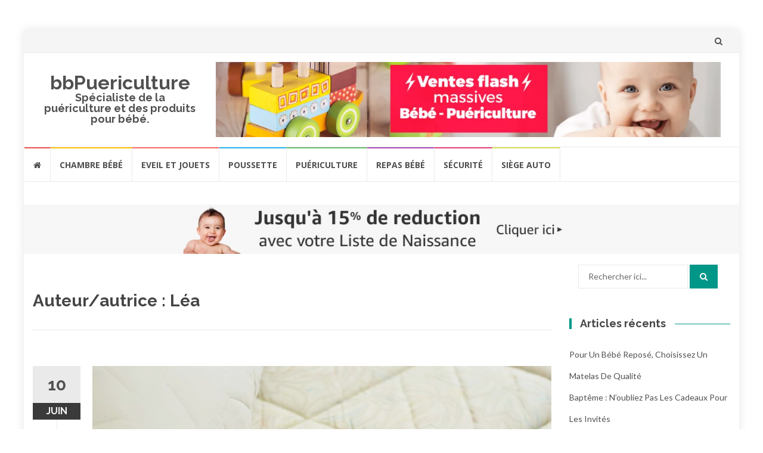

--- FILE ---
content_type: text/html; charset=UTF-8
request_url: https://www.bbpuericulture.fr/author/miniwacho
body_size: 16938
content:
<!DOCTYPE html>
<html lang="fr-FR">
<head>
<meta charset="UTF-8">
<meta name="viewport" content="width=device-width, initial-scale=1">
<link rel="profile" href="http://gmpg.org/xfn/11">
<link rel="pingback" href="https://www.bbpuericulture.fr/xmlrpc.php">

<meta name='robots' content='index, follow, max-image-preview:large, max-snippet:-1, max-video-preview:-1' />
	<style>img:is([sizes="auto" i], [sizes^="auto," i]) { contain-intrinsic-size: 3000px 1500px }</style>
	
	<!-- This site is optimized with the Yoast SEO plugin v26.4 - https://yoast.com/wordpress/plugins/seo/ -->
	<title>Léa, auteur sur bbPuericulture</title>
	<link rel="canonical" href="https://www.bbpuericulture.fr/author/miniwacho" />
	<link rel="next" href="https://www.bbpuericulture.fr/author/miniwacho/page/2" />
	<meta property="og:locale" content="fr_FR" />
	<meta property="og:type" content="profile" />
	<meta property="og:title" content="Léa, auteur sur bbPuericulture" />
	<meta property="og:url" content="https://www.bbpuericulture.fr/author/miniwacho" />
	<meta property="og:site_name" content="bbPuericulture" />
	<meta property="og:image" content="https://secure.gravatar.com/avatar/f376f9037ed5126612d0ebdef6b37221?s=500&d=mm&r=g" />
	<meta name="twitter:card" content="summary_large_image" />
	<script type="application/ld+json" class="yoast-schema-graph">{"@context":"https://schema.org","@graph":[{"@type":"ProfilePage","@id":"https://www.bbpuericulture.fr/author/miniwacho","url":"https://www.bbpuericulture.fr/author/miniwacho","name":"Léa, auteur sur bbPuericulture","isPartOf":{"@id":"https://www.bbpuericulture.fr/#website"},"primaryImageOfPage":{"@id":"https://www.bbpuericulture.fr/author/miniwacho#primaryimage"},"image":{"@id":"https://www.bbpuericulture.fr/author/miniwacho#primaryimage"},"thumbnailUrl":"https://www.bbpuericulture.fr/wp-content/uploads/2024/06/pour-un-bebe-repose-choisissez-un-matelas-de-qualite.jpg","breadcrumb":{"@id":"https://www.bbpuericulture.fr/author/miniwacho#breadcrumb"},"inLanguage":"fr-FR","potentialAction":[{"@type":"ReadAction","target":["https://www.bbpuericulture.fr/author/miniwacho"]}]},{"@type":"ImageObject","inLanguage":"fr-FR","@id":"https://www.bbpuericulture.fr/author/miniwacho#primaryimage","url":"https://www.bbpuericulture.fr/wp-content/uploads/2024/06/pour-un-bebe-repose-choisissez-un-matelas-de-qualite.jpg","contentUrl":"https://www.bbpuericulture.fr/wp-content/uploads/2024/06/pour-un-bebe-repose-choisissez-un-matelas-de-qualite.jpg","width":1920,"height":1080,"caption":"Pour un bébé reposé, choisissez un matelas de qualité"},{"@type":"BreadcrumbList","@id":"https://www.bbpuericulture.fr/author/miniwacho#breadcrumb","itemListElement":[{"@type":"ListItem","position":1,"name":"Accueil","item":"https://www.bbpuericulture.fr/"},{"@type":"ListItem","position":2,"name":"Archives pour Léa"}]},{"@type":"WebSite","@id":"https://www.bbpuericulture.fr/#website","url":"https://www.bbpuericulture.fr/","name":"bbPuericulture","description":"Spécialiste de la puériculture et des produits pour bébé.","publisher":{"@id":"https://www.bbpuericulture.fr/#organization"},"potentialAction":[{"@type":"SearchAction","target":{"@type":"EntryPoint","urlTemplate":"https://www.bbpuericulture.fr/?s={search_term_string}"},"query-input":{"@type":"PropertyValueSpecification","valueRequired":true,"valueName":"search_term_string"}}],"inLanguage":"fr-FR"},{"@type":"Organization","@id":"https://www.bbpuericulture.fr/#organization","name":"Oclio","url":"https://www.bbpuericulture.fr/","logo":{"@type":"ImageObject","inLanguage":"fr-FR","@id":"https://www.bbpuericulture.fr/#/schema/logo/image/","url":"https://www.bbpuericulture.fr/wp-content/uploads/2019/04/siegebebe.jpg","contentUrl":"https://www.bbpuericulture.fr/wp-content/uploads/2019/04/siegebebe.jpg","width":400,"height":400,"caption":"Oclio"},"image":{"@id":"https://www.bbpuericulture.fr/#/schema/logo/image/"}},{"@type":"Person","@id":"https://www.bbpuericulture.fr/#/schema/person/1f95956ab55fb33538ce76378a0cde98","name":"Léa","image":{"@type":"ImageObject","inLanguage":"fr-FR","@id":"https://www.bbpuericulture.fr/#/schema/person/image/","url":"https://secure.gravatar.com/avatar/fe3b875fc91a442e41f8cacb878757ac5e95358ff5d2f5d888aba921df1e49bc?s=96&d=mm&r=g","contentUrl":"https://secure.gravatar.com/avatar/fe3b875fc91a442e41f8cacb878757ac5e95358ff5d2f5d888aba921df1e49bc?s=96&d=mm&r=g","caption":"Léa"},"sameAs":["https://www.bbpuericulture.fr"],"mainEntityOfPage":{"@id":"https://www.bbpuericulture.fr/author/miniwacho"}}]}</script>
	<!-- / Yoast SEO plugin. -->


<link rel='dns-prefetch' href='//www.bbpuericulture.fr' />
<link rel='dns-prefetch' href='//stats.wp.com' />
<link rel='dns-prefetch' href='//fonts.googleapis.com' />
<link rel='dns-prefetch' href='//c0.wp.com' />
<link rel="alternate" type="application/rss+xml" title="bbPuericulture &raquo; Flux" href="https://www.bbpuericulture.fr/feed" />
<link rel="alternate" type="application/rss+xml" title="bbPuericulture &raquo; Flux des commentaires" href="https://www.bbpuericulture.fr/comments/feed" />
<link rel="alternate" type="application/rss+xml" title="bbPuericulture &raquo; Flux des articles écrits par Léa" href="https://www.bbpuericulture.fr/author/miniwacho/feed" />
<script type="text/javascript">
/* <![CDATA[ */
window._wpemojiSettings = {"baseUrl":"https:\/\/s.w.org\/images\/core\/emoji\/16.0.1\/72x72\/","ext":".png","svgUrl":"https:\/\/s.w.org\/images\/core\/emoji\/16.0.1\/svg\/","svgExt":".svg","source":{"concatemoji":"https:\/\/www.bbpuericulture.fr\/wp-includes\/js\/wp-emoji-release.min.js?ver=6.8.3"}};
/*! This file is auto-generated */
!function(s,n){var o,i,e;function c(e){try{var t={supportTests:e,timestamp:(new Date).valueOf()};sessionStorage.setItem(o,JSON.stringify(t))}catch(e){}}function p(e,t,n){e.clearRect(0,0,e.canvas.width,e.canvas.height),e.fillText(t,0,0);var t=new Uint32Array(e.getImageData(0,0,e.canvas.width,e.canvas.height).data),a=(e.clearRect(0,0,e.canvas.width,e.canvas.height),e.fillText(n,0,0),new Uint32Array(e.getImageData(0,0,e.canvas.width,e.canvas.height).data));return t.every(function(e,t){return e===a[t]})}function u(e,t){e.clearRect(0,0,e.canvas.width,e.canvas.height),e.fillText(t,0,0);for(var n=e.getImageData(16,16,1,1),a=0;a<n.data.length;a++)if(0!==n.data[a])return!1;return!0}function f(e,t,n,a){switch(t){case"flag":return n(e,"\ud83c\udff3\ufe0f\u200d\u26a7\ufe0f","\ud83c\udff3\ufe0f\u200b\u26a7\ufe0f")?!1:!n(e,"\ud83c\udde8\ud83c\uddf6","\ud83c\udde8\u200b\ud83c\uddf6")&&!n(e,"\ud83c\udff4\udb40\udc67\udb40\udc62\udb40\udc65\udb40\udc6e\udb40\udc67\udb40\udc7f","\ud83c\udff4\u200b\udb40\udc67\u200b\udb40\udc62\u200b\udb40\udc65\u200b\udb40\udc6e\u200b\udb40\udc67\u200b\udb40\udc7f");case"emoji":return!a(e,"\ud83e\udedf")}return!1}function g(e,t,n,a){var r="undefined"!=typeof WorkerGlobalScope&&self instanceof WorkerGlobalScope?new OffscreenCanvas(300,150):s.createElement("canvas"),o=r.getContext("2d",{willReadFrequently:!0}),i=(o.textBaseline="top",o.font="600 32px Arial",{});return e.forEach(function(e){i[e]=t(o,e,n,a)}),i}function t(e){var t=s.createElement("script");t.src=e,t.defer=!0,s.head.appendChild(t)}"undefined"!=typeof Promise&&(o="wpEmojiSettingsSupports",i=["flag","emoji"],n.supports={everything:!0,everythingExceptFlag:!0},e=new Promise(function(e){s.addEventListener("DOMContentLoaded",e,{once:!0})}),new Promise(function(t){var n=function(){try{var e=JSON.parse(sessionStorage.getItem(o));if("object"==typeof e&&"number"==typeof e.timestamp&&(new Date).valueOf()<e.timestamp+604800&&"object"==typeof e.supportTests)return e.supportTests}catch(e){}return null}();if(!n){if("undefined"!=typeof Worker&&"undefined"!=typeof OffscreenCanvas&&"undefined"!=typeof URL&&URL.createObjectURL&&"undefined"!=typeof Blob)try{var e="postMessage("+g.toString()+"("+[JSON.stringify(i),f.toString(),p.toString(),u.toString()].join(",")+"));",a=new Blob([e],{type:"text/javascript"}),r=new Worker(URL.createObjectURL(a),{name:"wpTestEmojiSupports"});return void(r.onmessage=function(e){c(n=e.data),r.terminate(),t(n)})}catch(e){}c(n=g(i,f,p,u))}t(n)}).then(function(e){for(var t in e)n.supports[t]=e[t],n.supports.everything=n.supports.everything&&n.supports[t],"flag"!==t&&(n.supports.everythingExceptFlag=n.supports.everythingExceptFlag&&n.supports[t]);n.supports.everythingExceptFlag=n.supports.everythingExceptFlag&&!n.supports.flag,n.DOMReady=!1,n.readyCallback=function(){n.DOMReady=!0}}).then(function(){return e}).then(function(){var e;n.supports.everything||(n.readyCallback(),(e=n.source||{}).concatemoji?t(e.concatemoji):e.wpemoji&&e.twemoji&&(t(e.twemoji),t(e.wpemoji)))}))}((window,document),window._wpemojiSettings);
/* ]]> */
</script>
<style id='wp-emoji-styles-inline-css' type='text/css'>

	img.wp-smiley, img.emoji {
		display: inline !important;
		border: none !important;
		box-shadow: none !important;
		height: 1em !important;
		width: 1em !important;
		margin: 0 0.07em !important;
		vertical-align: -0.1em !important;
		background: none !important;
		padding: 0 !important;
	}
</style>
<link rel='stylesheet' id='wp-block-library-css' href='https://c0.wp.com/c/6.8.3/wp-includes/css/dist/block-library/style.min.css' type='text/css' media='all' />
<style id='wp-block-library-inline-css' type='text/css'>
.has-text-align-justify{text-align:justify;}
</style>
<style id='classic-theme-styles-inline-css' type='text/css'>
/*! This file is auto-generated */
.wp-block-button__link{color:#fff;background-color:#32373c;border-radius:9999px;box-shadow:none;text-decoration:none;padding:calc(.667em + 2px) calc(1.333em + 2px);font-size:1.125em}.wp-block-file__button{background:#32373c;color:#fff;text-decoration:none}
</style>
<style id='auto-amazon-links-unit-style-inline-css' type='text/css'>
.aal-gutenberg-preview{max-height:400px;overflow:auto}

</style>
<link rel='stylesheet' id='mediaelement-css' href='https://c0.wp.com/c/6.8.3/wp-includes/js/mediaelement/mediaelementplayer-legacy.min.css' type='text/css' media='all' />
<link rel='stylesheet' id='wp-mediaelement-css' href='https://c0.wp.com/c/6.8.3/wp-includes/js/mediaelement/wp-mediaelement.min.css' type='text/css' media='all' />
<style id='global-styles-inline-css' type='text/css'>
:root{--wp--preset--aspect-ratio--square: 1;--wp--preset--aspect-ratio--4-3: 4/3;--wp--preset--aspect-ratio--3-4: 3/4;--wp--preset--aspect-ratio--3-2: 3/2;--wp--preset--aspect-ratio--2-3: 2/3;--wp--preset--aspect-ratio--16-9: 16/9;--wp--preset--aspect-ratio--9-16: 9/16;--wp--preset--color--black: #000000;--wp--preset--color--cyan-bluish-gray: #abb8c3;--wp--preset--color--white: #ffffff;--wp--preset--color--pale-pink: #f78da7;--wp--preset--color--vivid-red: #cf2e2e;--wp--preset--color--luminous-vivid-orange: #ff6900;--wp--preset--color--luminous-vivid-amber: #fcb900;--wp--preset--color--light-green-cyan: #7bdcb5;--wp--preset--color--vivid-green-cyan: #00d084;--wp--preset--color--pale-cyan-blue: #8ed1fc;--wp--preset--color--vivid-cyan-blue: #0693e3;--wp--preset--color--vivid-purple: #9b51e0;--wp--preset--gradient--vivid-cyan-blue-to-vivid-purple: linear-gradient(135deg,rgba(6,147,227,1) 0%,rgb(155,81,224) 100%);--wp--preset--gradient--light-green-cyan-to-vivid-green-cyan: linear-gradient(135deg,rgb(122,220,180) 0%,rgb(0,208,130) 100%);--wp--preset--gradient--luminous-vivid-amber-to-luminous-vivid-orange: linear-gradient(135deg,rgba(252,185,0,1) 0%,rgba(255,105,0,1) 100%);--wp--preset--gradient--luminous-vivid-orange-to-vivid-red: linear-gradient(135deg,rgba(255,105,0,1) 0%,rgb(207,46,46) 100%);--wp--preset--gradient--very-light-gray-to-cyan-bluish-gray: linear-gradient(135deg,rgb(238,238,238) 0%,rgb(169,184,195) 100%);--wp--preset--gradient--cool-to-warm-spectrum: linear-gradient(135deg,rgb(74,234,220) 0%,rgb(151,120,209) 20%,rgb(207,42,186) 40%,rgb(238,44,130) 60%,rgb(251,105,98) 80%,rgb(254,248,76) 100%);--wp--preset--gradient--blush-light-purple: linear-gradient(135deg,rgb(255,206,236) 0%,rgb(152,150,240) 100%);--wp--preset--gradient--blush-bordeaux: linear-gradient(135deg,rgb(254,205,165) 0%,rgb(254,45,45) 50%,rgb(107,0,62) 100%);--wp--preset--gradient--luminous-dusk: linear-gradient(135deg,rgb(255,203,112) 0%,rgb(199,81,192) 50%,rgb(65,88,208) 100%);--wp--preset--gradient--pale-ocean: linear-gradient(135deg,rgb(255,245,203) 0%,rgb(182,227,212) 50%,rgb(51,167,181) 100%);--wp--preset--gradient--electric-grass: linear-gradient(135deg,rgb(202,248,128) 0%,rgb(113,206,126) 100%);--wp--preset--gradient--midnight: linear-gradient(135deg,rgb(2,3,129) 0%,rgb(40,116,252) 100%);--wp--preset--font-size--small: 13px;--wp--preset--font-size--medium: 20px;--wp--preset--font-size--large: 36px;--wp--preset--font-size--x-large: 42px;--wp--preset--spacing--20: 0.44rem;--wp--preset--spacing--30: 0.67rem;--wp--preset--spacing--40: 1rem;--wp--preset--spacing--50: 1.5rem;--wp--preset--spacing--60: 2.25rem;--wp--preset--spacing--70: 3.38rem;--wp--preset--spacing--80: 5.06rem;--wp--preset--shadow--natural: 6px 6px 9px rgba(0, 0, 0, 0.2);--wp--preset--shadow--deep: 12px 12px 50px rgba(0, 0, 0, 0.4);--wp--preset--shadow--sharp: 6px 6px 0px rgba(0, 0, 0, 0.2);--wp--preset--shadow--outlined: 6px 6px 0px -3px rgba(255, 255, 255, 1), 6px 6px rgba(0, 0, 0, 1);--wp--preset--shadow--crisp: 6px 6px 0px rgba(0, 0, 0, 1);}:where(.is-layout-flex){gap: 0.5em;}:where(.is-layout-grid){gap: 0.5em;}body .is-layout-flex{display: flex;}.is-layout-flex{flex-wrap: wrap;align-items: center;}.is-layout-flex > :is(*, div){margin: 0;}body .is-layout-grid{display: grid;}.is-layout-grid > :is(*, div){margin: 0;}:where(.wp-block-columns.is-layout-flex){gap: 2em;}:where(.wp-block-columns.is-layout-grid){gap: 2em;}:where(.wp-block-post-template.is-layout-flex){gap: 1.25em;}:where(.wp-block-post-template.is-layout-grid){gap: 1.25em;}.has-black-color{color: var(--wp--preset--color--black) !important;}.has-cyan-bluish-gray-color{color: var(--wp--preset--color--cyan-bluish-gray) !important;}.has-white-color{color: var(--wp--preset--color--white) !important;}.has-pale-pink-color{color: var(--wp--preset--color--pale-pink) !important;}.has-vivid-red-color{color: var(--wp--preset--color--vivid-red) !important;}.has-luminous-vivid-orange-color{color: var(--wp--preset--color--luminous-vivid-orange) !important;}.has-luminous-vivid-amber-color{color: var(--wp--preset--color--luminous-vivid-amber) !important;}.has-light-green-cyan-color{color: var(--wp--preset--color--light-green-cyan) !important;}.has-vivid-green-cyan-color{color: var(--wp--preset--color--vivid-green-cyan) !important;}.has-pale-cyan-blue-color{color: var(--wp--preset--color--pale-cyan-blue) !important;}.has-vivid-cyan-blue-color{color: var(--wp--preset--color--vivid-cyan-blue) !important;}.has-vivid-purple-color{color: var(--wp--preset--color--vivid-purple) !important;}.has-black-background-color{background-color: var(--wp--preset--color--black) !important;}.has-cyan-bluish-gray-background-color{background-color: var(--wp--preset--color--cyan-bluish-gray) !important;}.has-white-background-color{background-color: var(--wp--preset--color--white) !important;}.has-pale-pink-background-color{background-color: var(--wp--preset--color--pale-pink) !important;}.has-vivid-red-background-color{background-color: var(--wp--preset--color--vivid-red) !important;}.has-luminous-vivid-orange-background-color{background-color: var(--wp--preset--color--luminous-vivid-orange) !important;}.has-luminous-vivid-amber-background-color{background-color: var(--wp--preset--color--luminous-vivid-amber) !important;}.has-light-green-cyan-background-color{background-color: var(--wp--preset--color--light-green-cyan) !important;}.has-vivid-green-cyan-background-color{background-color: var(--wp--preset--color--vivid-green-cyan) !important;}.has-pale-cyan-blue-background-color{background-color: var(--wp--preset--color--pale-cyan-blue) !important;}.has-vivid-cyan-blue-background-color{background-color: var(--wp--preset--color--vivid-cyan-blue) !important;}.has-vivid-purple-background-color{background-color: var(--wp--preset--color--vivid-purple) !important;}.has-black-border-color{border-color: var(--wp--preset--color--black) !important;}.has-cyan-bluish-gray-border-color{border-color: var(--wp--preset--color--cyan-bluish-gray) !important;}.has-white-border-color{border-color: var(--wp--preset--color--white) !important;}.has-pale-pink-border-color{border-color: var(--wp--preset--color--pale-pink) !important;}.has-vivid-red-border-color{border-color: var(--wp--preset--color--vivid-red) !important;}.has-luminous-vivid-orange-border-color{border-color: var(--wp--preset--color--luminous-vivid-orange) !important;}.has-luminous-vivid-amber-border-color{border-color: var(--wp--preset--color--luminous-vivid-amber) !important;}.has-light-green-cyan-border-color{border-color: var(--wp--preset--color--light-green-cyan) !important;}.has-vivid-green-cyan-border-color{border-color: var(--wp--preset--color--vivid-green-cyan) !important;}.has-pale-cyan-blue-border-color{border-color: var(--wp--preset--color--pale-cyan-blue) !important;}.has-vivid-cyan-blue-border-color{border-color: var(--wp--preset--color--vivid-cyan-blue) !important;}.has-vivid-purple-border-color{border-color: var(--wp--preset--color--vivid-purple) !important;}.has-vivid-cyan-blue-to-vivid-purple-gradient-background{background: var(--wp--preset--gradient--vivid-cyan-blue-to-vivid-purple) !important;}.has-light-green-cyan-to-vivid-green-cyan-gradient-background{background: var(--wp--preset--gradient--light-green-cyan-to-vivid-green-cyan) !important;}.has-luminous-vivid-amber-to-luminous-vivid-orange-gradient-background{background: var(--wp--preset--gradient--luminous-vivid-amber-to-luminous-vivid-orange) !important;}.has-luminous-vivid-orange-to-vivid-red-gradient-background{background: var(--wp--preset--gradient--luminous-vivid-orange-to-vivid-red) !important;}.has-very-light-gray-to-cyan-bluish-gray-gradient-background{background: var(--wp--preset--gradient--very-light-gray-to-cyan-bluish-gray) !important;}.has-cool-to-warm-spectrum-gradient-background{background: var(--wp--preset--gradient--cool-to-warm-spectrum) !important;}.has-blush-light-purple-gradient-background{background: var(--wp--preset--gradient--blush-light-purple) !important;}.has-blush-bordeaux-gradient-background{background: var(--wp--preset--gradient--blush-bordeaux) !important;}.has-luminous-dusk-gradient-background{background: var(--wp--preset--gradient--luminous-dusk) !important;}.has-pale-ocean-gradient-background{background: var(--wp--preset--gradient--pale-ocean) !important;}.has-electric-grass-gradient-background{background: var(--wp--preset--gradient--electric-grass) !important;}.has-midnight-gradient-background{background: var(--wp--preset--gradient--midnight) !important;}.has-small-font-size{font-size: var(--wp--preset--font-size--small) !important;}.has-medium-font-size{font-size: var(--wp--preset--font-size--medium) !important;}.has-large-font-size{font-size: var(--wp--preset--font-size--large) !important;}.has-x-large-font-size{font-size: var(--wp--preset--font-size--x-large) !important;}
:where(.wp-block-post-template.is-layout-flex){gap: 1.25em;}:where(.wp-block-post-template.is-layout-grid){gap: 1.25em;}
:where(.wp-block-columns.is-layout-flex){gap: 2em;}:where(.wp-block-columns.is-layout-grid){gap: 2em;}
:root :where(.wp-block-pullquote){font-size: 1.5em;line-height: 1.6;}
</style>
<link rel='stylesheet' id='aalb_basics_css-css' href='https://www.bbpuericulture.fr/wp-content/plugins/amazon-associates-link-builder/css/aalb_basics.css?ver=1.9.3' type='text/css' media='all' />
<link rel='stylesheet' id='amazon-auto-links-_common-css' href='https://www.bbpuericulture.fr/wp-content/plugins/amazon-auto-links/template/_common/style.min.css?ver=5.3.4' type='text/css' media='all' />
<link rel='stylesheet' id='amazon-auto-links-list-css' href='https://www.bbpuericulture.fr/wp-content/plugins/amazon-auto-links/template/list/style.min.css?ver=1.4.1' type='text/css' media='all' />
<link rel='stylesheet' id='islemag-bootstrap-css' href='https://www.bbpuericulture.fr/wp-content/themes/islemag/css/bootstrap.min.css?ver=3.3.5' type='text/css' media='all' />
<link rel='stylesheet' id='islemag-style-css' href='https://www.bbpuericulture.fr/wp-content/themes/islemag/style.css?ver=6.8.3' type='text/css' media='all' />
<link rel='stylesheet' id='islemag-fontawesome-css' href='https://www.bbpuericulture.fr/wp-content/themes/islemag/css/font-awesome.min.css?ver=4.4.0' type='text/css' media='all' />
<link rel='stylesheet' id='islemag-fonts-css' href='//fonts.googleapis.com/css?family=Lato%3A400%2C700%7CRaleway%3A400%2C500%2C600%2C700%7COpen+Sans%3A400%2C700%2C600&#038;subset=latin%2Clatin-ext' type='text/css' media='all' />
<link rel='stylesheet' id='dashicons-css' href='https://c0.wp.com/c/6.8.3/wp-includes/css/dashicons.min.css' type='text/css' media='all' />
<link rel='stylesheet' id='wp-pointer-css' href='https://c0.wp.com/c/6.8.3/wp-includes/css/wp-pointer.min.css' type='text/css' media='all' />
<link rel='stylesheet' id='jetpack_css-css' href='https://c0.wp.com/p/jetpack/12.7.2/css/jetpack.css' type='text/css' media='all' />
<script type="text/javascript" src="https://c0.wp.com/c/6.8.3/wp-includes/js/jquery/jquery.min.js" id="jquery-core-js"></script>
<script type="text/javascript" src="https://c0.wp.com/c/6.8.3/wp-includes/js/jquery/jquery-migrate.min.js" id="jquery-migrate-js"></script>
<script type="text/javascript" src="https://www.bbpuericulture.fr/wp-content/plugins/1and1-wordpress-assistant/js/cookies.js?ver=6.8.3" id="1and1-wp-cookies-js"></script>
<link rel="https://api.w.org/" href="https://www.bbpuericulture.fr/wp-json/" /><link rel="alternate" title="JSON" type="application/json" href="https://www.bbpuericulture.fr/wp-json/wp/v2/users/1" /><link rel="EditURI" type="application/rsd+xml" title="RSD" href="https://www.bbpuericulture.fr/xmlrpc.php?rsd" />
<meta name="generator" content="WordPress 6.8.3" />
	<style>img#wpstats{display:none}</style>
		<style type='text/css' id='amazon-auto-links-button-css' data-version='5.3.4'>.amazon-auto-links-button.amazon-auto-links-button-default { background-image: -webkit-linear-gradient(top, #4997e5, #3f89ba);background-image: -moz-linear-gradient(top, #4997e5, #3f89ba);background-image: -ms-linear-gradient(top, #4997e5, #3f89ba);background-image: -o-linear-gradient(top, #4997e5, #3f89ba);background-image: linear-gradient(to bottom, #4997e5, #3f89ba);-webkit-border-radius: 4px;-moz-border-radius: 4px;border-radius: 4px;margin-left: auto;margin-right: auto;text-align: center;white-space: nowrap;color: #ffffff;font-size: 13px;text-shadow: 0 0 transparent;width: 100px;padding: 7px 8px 8px 8px;background: #3498db;border: solid #6891a5 1px;text-decoration: none;}.amazon-auto-links-button.amazon-auto-links-button-default:hover {background: #3cb0fd;background-image: -webkit-linear-gradient(top, #3cb0fd, #3498db);background-image: -moz-linear-gradient(top, #3cb0fd, #3498db);background-image: -ms-linear-gradient(top, #3cb0fd, #3498db);background-image: -o-linear-gradient(top, #3cb0fd, #3498db);background-image: linear-gradient(to bottom, #3cb0fd, #3498db);text-decoration: none;}.amazon-auto-links-button.amazon-auto-links-button-default > a {color: inherit; border-bottom: none;text-decoration: none; }.amazon-auto-links-button.amazon-auto-links-button-default > a:hover {color: inherit;}.amazon-auto-links-button > a, .amazon-auto-links-button > a:hover {-webkit-box-shadow: none;box-shadow: none;color: inherit;}div.amazon-auto-links-button {line-height: 1.3; }button.amazon-auto-links-button {white-space: nowrap;}.amazon-auto-links-button-link {text-decoration: none;}.amazon-auto-links-button-349 { margin-right: auto; margin-left: auto; white-space: nowrap; text-align: center; display: inline-flex; justify-content: space-around; font-size: 13px; color: #ffffff; font-weight: 400; padding-top: 8px; padding-right: 16px; padding-bottom: 8px; padding-left: 16px; border-radius: 4px; border-color: #1f628d; border-width: 1px; background-color: #4997e5; transform: scale(0.98); border-style: none; background-solid: solid; } .amazon-auto-links-button-349 * { box-sizing: border-box; } .amazon-auto-links-button-349 .button-icon { margin-right: auto; margin-left: auto; display: none; height: auto; border: solid 0; } .amazon-auto-links-button-349 .button-icon > i { display: inline-block; width: 100%; height: 100%; } .amazon-auto-links-button-349 .button-icon-left { display: inline-flex; background-color: transparent; border-color: transparent; padding: 0px; margin: 0px; min-height: 17px; min-width: 17px; padding-top: 0px; padding-right: 0px; padding-bottom: 0px; padding-left: 0px; } .amazon-auto-links-button-349 .button-icon-left > i { background-color: #ffffff; background-size: contain; background-position: center; background-repeat: no-repeat; -webkit-mask-image: url('https://www.bbpuericulture.fr/wp-content/plugins/amazon-auto-links/include/core/component/button/asset/image/icon/cart.svg'); mask-image: url('https://www.bbpuericulture.fr/wp-content/plugins/amazon-auto-links/include/core/component/button/asset/image/icon/cart.svg'); -webkit-mask-position: center center; mask-position: center center; -webkit-mask-repeat: no-repeat; mask-repeat: no-repeat; } .amazon-auto-links-button-349 .button-label { margin-top: 0px; margin-right: 8px; margin-bottom: 0px; margin-left: 8px; } .amazon-auto-links-button-349 > * { align-items: center; display: inline-flex; vertical-align: middle; } .amazon-auto-links-button-349:hover { transform: scale(1.0); filter: alpha(opacity=70); opacity: 0.7; }.amazon-auto-links-button-350 { margin-right: auto; margin-left: auto; white-space: nowrap; text-align: center; display: inline-flex; justify-content: space-around; font-size: 13px; color: #ffffff; font-weight: 400; padding-top: 8px; padding-right: 16px; padding-bottom: 8px; padding-left: 16px; border-radius: 0px; border-color: #1f628d; border-width: 1px; background-color: #0a0101; transform: scale(0.98); border-style: none; background-solid: solid; } .amazon-auto-links-button-350 * { box-sizing: border-box; } .amazon-auto-links-button-350 .button-icon { margin-right: auto; margin-left: auto; display: none; height: auto; border: solid 0; } .amazon-auto-links-button-350 .button-icon > i { display: inline-block; width: 100%; height: 100%; } .amazon-auto-links-button-350 .button-icon-left { display: inline-flex; background-color: transparent; border-color: transparent; padding: 0px; margin: 0px; min-height: 17px; min-width: 17px; padding-top: 0px; padding-right: 0px; padding-bottom: 0px; padding-left: 0px; } .amazon-auto-links-button-350 .button-icon-left > i { background-color: #ffffff; background-size: contain; background-position: center; background-repeat: no-repeat; -webkit-mask-image: url('https://www.bbpuericulture.fr/wp-content/plugins/amazon-auto-links/include/core/component/button/asset/image/icon/cart.svg'); mask-image: url('https://www.bbpuericulture.fr/wp-content/plugins/amazon-auto-links/include/core/component/button/asset/image/icon/cart.svg'); -webkit-mask-position: center center; mask-position: center center; -webkit-mask-repeat: no-repeat; mask-repeat: no-repeat; } .amazon-auto-links-button-350 .button-icon-right { display: inline-flex; background-color: #ffffff; border-color: transparent; margin: 0px; min-height: 17px; min-width: 17px; border-radius: 10px; padding-top: 0px; padding-right: 0px; padding-bottom: 0px; padding-left: 2px; } .amazon-auto-links-button-350 .button-icon-right > i { background-color: #000000; background-size: contain; background-position: center; background-repeat: no-repeat; -webkit-mask-image: url('https://www.bbpuericulture.fr/wp-content/plugins/amazon-auto-links/include/core/component/button/asset/image/icon/controls-play.svg'); mask-image: url('https://www.bbpuericulture.fr/wp-content/plugins/amazon-auto-links/include/core/component/button/asset/image/icon/controls-play.svg'); -webkit-mask-position: center center; mask-position: center center; -webkit-mask-repeat: no-repeat; mask-repeat: no-repeat; } .amazon-auto-links-button-350 .button-label { margin-top: 0px; margin-right: 16px; margin-bottom: 0px; margin-left: 16px; } .amazon-auto-links-button-350 > * { align-items: center; display: inline-flex; vertical-align: middle; } .amazon-auto-links-button-350:hover { transform: scale(1.0); filter: alpha(opacity=70); opacity: 0.7; }.amazon-auto-links-button-351 { margin-right: auto; margin-left: auto; white-space: nowrap; text-align: center; display: inline-flex; justify-content: space-around; font-size: 13px; color: #000000; font-weight: 500; padding-top: 8px; padding-right: 16px; padding-bottom: 8px; padding-left: 16px; border-radius: 19px; border-color: #e8b500; border-width: 1px; background-color: #ffd814; transform: scale(0.98); border-style: solid; background-solid: solid; } .amazon-auto-links-button-351 * { box-sizing: border-box; } .amazon-auto-links-button-351 .button-icon { margin-right: auto; margin-left: auto; display: none; height: auto; border: solid 0; } .amazon-auto-links-button-351 .button-icon > i { display: inline-block; width: 100%; height: 100%; } .amazon-auto-links-button-351 .button-label { margin-top: 0px; margin-right: 32px; margin-bottom: 0px; margin-left: 32px; } .amazon-auto-links-button-351 > * { align-items: center; display: inline-flex; vertical-align: middle; } .amazon-auto-links-button-351:hover { transform: scale(1.0); filter: alpha(opacity=70); opacity: 0.7; }.amazon-auto-links-button-352 { margin-right: auto; margin-left: auto; white-space: nowrap; text-align: center; display: inline-flex; justify-content: space-around; font-size: 13px; color: #000000; font-weight: 500; padding: 3px; border-radius: 4px; border-color: #c89411 #b0820f #99710d; border-width: 1px; background-color: #ecb21f; transform: scale(0.98); border-style: solid; background-image: linear-gradient(to bottom,#f8e3ad,#eeba37); } .amazon-auto-links-button-352 * { box-sizing: border-box; } .amazon-auto-links-button-352 .button-icon { margin-right: auto; margin-left: auto; display: none; height: auto; border: solid 0; } .amazon-auto-links-button-352 .button-icon > i { display: inline-block; width: 100%; height: 100%; } .amazon-auto-links-button-352 .button-icon-left { display: inline-flex; background-color: #2d2d2d; border-width: 1px; border-color: #0a0a0a; border-radius: 2px; margin: 0px; padding-top: 2px; padding-right: 2px; padding-bottom: 3px; padding-left: 2px; min-width: 25px; min-height: 25px; } .amazon-auto-links-button-352 .button-icon-left > i { background-color: #ffffff; background-size: contain; background-position: center; background-repeat: no-repeat; -webkit-mask-image: url('https://www.bbpuericulture.fr/wp-content/plugins/amazon-auto-links/include/core/component/button/asset/image/icon/cart.svg'); mask-image: url('https://www.bbpuericulture.fr/wp-content/plugins/amazon-auto-links/include/core/component/button/asset/image/icon/cart.svg'); -webkit-mask-position: center center; mask-position: center center; -webkit-mask-repeat: no-repeat; mask-repeat: no-repeat; } .amazon-auto-links-button-352 .button-label { margin-top: 0px; margin-right: 32px; margin-bottom: 0px; margin-left: 32px; } .amazon-auto-links-button-352 > * { align-items: center; display: inline-flex; vertical-align: middle; } .amazon-auto-links-button-352:hover { transform: scale(1.0); filter: alpha(opacity=70); opacity: 0.7; }.amazon-auto-links-button-353 { display: block; margin-right: auto; margin-left: auto; position: relative; width: 176px; height: 28px; } .amazon-auto-links-button-353 > img { height: unset; max-width: 100%; max-height: 100%; margin-right: auto; margin-left: auto; display: block; position: absolute; top: 50%; left: 50%; -ms-transform: translate(-50%, -50%); transform: translate(-50%, -50%); }.amazon-auto-links-button-354 { display: block; margin-right: auto; margin-left: auto; position: relative; width: 148px; height: 79px; transform: scale(0.98); } .amazon-auto-links-button-354:hover { transform: scale(1.0); } .amazon-auto-links-button-354 > img { height: unset; max-width: 100%; max-height: 100%; margin-right: auto; margin-left: auto; display: block; position: absolute; top: 50%; left: 50%; -ms-transform: translate(-50%, -50%); transform: translate(-50%, -50%); } .amazon-auto-links-button-354 > img:hover { filter: alpha(opacity=70); opacity: 0.7; }</style><style type="text/css">.recentcomments a{display:inline !important;padding:0 !important;margin:0 !important;}</style><style type="text/css">.title-border span { color: #454545 }.post .entry-title, .post h1, .post h2, .post h3, .post h4, .post h5, .post h6, .post h1 a, .post h2 a, .post h3 a, .post h4 a, .post h5 a, .post h6 a { color: #454545 }.page-header h1 { color: #454545 }.sidebar .widget li a, .islemag-content-right, .islemag-content-right a, .post .entry-content, .post .entry-content p,
		 .post .entry-cats, .post .entry-cats a, .post .entry-comments.post .entry-separator, .post .entry-footer a,
		 .post .entry-footer span, .post .entry-footer .entry-cats, .post .entry-footer .entry-cats a, .author-content { color: ##454545}.islemag-top-container .entry-block .entry-overlay-meta .entry-title a { color: #ffffff }.islemag-top-container .entry-overlay-meta .entry-overlay-date { color: #ffffff }.islemag-top-container .entry-overlay-meta .entry-separator { color: #ffffff }.islemag-top-container .entry-overlay-meta > a { color: #ffffff }.home.blog .islemag-content-left .entry-title a, .blog-related-carousel .entry-title a { color: #454545 }.islemag-content-left .entry-meta, .islemag-content-left .blog-related-carousel .entry-content p,
		.islemag-content-left .blog-related-carousel .entry-cats .entry-label, .islemag-content-left .blog-related-carousel .entry-cats a,
		.islemag-content-left .blog-related-carousel > a, .islemag-content-left .blog-related-carousel .entry-footer > a { color: #454545 }.islemag-content-left .entry-meta .entry-separator { color: #454545 }.islemag-content-left .entry-meta a { color: #454545 }.islemag-content-left .islemag-template3 .col-sm-6 .entry-overlay p { color: #454545 }</style>	<!-- Global site tag (gtag.js) - Google Analytics -->
<script async src="https://www.googletagmanager.com/gtag/js?id=UA-6492925-15"></script>
<script>
  window.dataLayer = window.dataLayer || [];
  function gtag(){dataLayer.push(arguments);}
  gtag('js', new Date());

  gtag('config', 'UA-6492925-15');
</script>

</head>

<body class="archive author author-miniwacho author-1 wp-theme-islemag">
		<div id="wrapper" 
	class="boxed">

		<header id="header" class="site-header" role="banner">
						<div 
			class="navbar-top container-fluid">
								<div class="navbar-left social-icons">
									</div>

				<button type="button" class="navbar-btn"><i class="fa fa-search"></i></button>

				<div class="navbar-right">
					<div id="navbar" class="navbar">
						<nav id="top-navigation" class="navigation top-navigation" role="navigation">
							<button class="menu-toggle">Menu</button>
							<a class="screen-reader-text skip-link" href="#content" title="Aller au contenu">Aller au contenu</a>
													</nav><!-- #site-navigation -->
					</div><!-- #navbar -->
				</div>
				<div class="navbar-white top" id="header-search-form">
					
<form class="navbar-form" role="search" action="https://www.bbpuericulture.fr/">
	<span class="screen-reader-text">Recherche pour :</span>
	<input type="search" id="s" name="s" class="form-control" placeholder="Rechercher ici..." title="Recherche pour :">
	<button type="submit" title="Search"><i class="fa fa-search"></i></button>
</form>
				</div><!-- End #header-search-form -->
							</div>

			<div class="header-content clearfix">
								<div class="col-md-3 col-sm-3 col-xs-12 navbar-brand">
					<div class="header-logo-wrap text-header"><p itemprop="headline" id="site-title" class="site-title"><a href="https://www.bbpuericulture.fr/" title="bbPuericulture" rel="home">bbPuericulture</a></p><p itemprop="description" id="site-description" class="site-description">Spécialiste de la puériculture et des produits pour bébé.</p></div>				</div>

				<div class="col-md-9 col-sm-9 col-xs-12 islemag-banner">
					<div id="block-6" class="widget widget_block widget_media_image">
<figure class="wp-block-image"><a href="https://www.amazon.fr/bebe-puericulture/b/?ie=UTF8&amp;node=206617031&amp;ref_=nav_cs_baby?&amp;linkCode=ll2&amp;tag=smxus-20&amp;language=fr_FR&amp;ref_=as_li_ss_tl"><img fetchpriority="high" decoding="async" width="1024" height="152" src="http://www.bbpuericulture.fr/wp-content/uploads/2022/05/ventes-flash-puericulture-1024x152.webp" alt="Poussette pas chère" class="wp-image-361" srcset="https://www.bbpuericulture.fr/wp-content/uploads/2022/05/ventes-flash-puericulture-1024x152.webp 1024w, https://www.bbpuericulture.fr/wp-content/uploads/2022/05/ventes-flash-puericulture-300x44.webp 300w, https://www.bbpuericulture.fr/wp-content/uploads/2022/05/ventes-flash-puericulture-768x114.webp 768w, https://www.bbpuericulture.fr/wp-content/uploads/2022/05/ventes-flash-puericulture-1536x228.webp 1536w, https://www.bbpuericulture.fr/wp-content/uploads/2022/05/ventes-flash-puericulture-110x16.webp 110w, https://www.bbpuericulture.fr/wp-content/uploads/2022/05/ventes-flash-puericulture-420x62.webp 420w, https://www.bbpuericulture.fr/wp-content/uploads/2022/05/ventes-flash-puericulture-770x114.webp 770w, https://www.bbpuericulture.fr/wp-content/uploads/2022/05/ventes-flash-puericulture.webp 1700w" sizes="(max-width: 1024px) 100vw, 1024px" /></a></figure>
</div>				</div>
							</div>

									<div id="navbar" class="navbar 
			islemag-sticky">
				<nav id="site-navigation" class="navigation main-navigation" role="navigation">
					<button class="menu-toggle">Menu</button>
					<a class="screen-reader-text skip-link" href="#content" title="Aller au contenu">Aller au contenu</a>
					<div class="menu-menu-1-container"><ul id="primary-menu" class="nav-menu"><li id="menu-item-51" class="menu-item menu-item-type-custom menu-item-object-custom menu-item-home menu-item-51"><a href="https://www.bbpuericulture.fr"><i class="fa fa-home"></i></a></li>
<li id="menu-item-11" class="menu-item menu-item-type-taxonomy menu-item-object-category menu-item-11"><a href="https://www.bbpuericulture.fr/category/chambre-bebe">Chambre bébé</a></li>
<li id="menu-item-12" class="menu-item menu-item-type-taxonomy menu-item-object-category menu-item-12"><a href="https://www.bbpuericulture.fr/category/eveil-et-jouet">Eveil et jouets</a></li>
<li id="menu-item-13" class="menu-item menu-item-type-taxonomy menu-item-object-category menu-item-13"><a href="https://www.bbpuericulture.fr/category/poussette">Poussette</a></li>
<li id="menu-item-14" class="menu-item menu-item-type-taxonomy menu-item-object-category menu-item-14"><a href="https://www.bbpuericulture.fr/category/puericulture">Puériculture</a></li>
<li id="menu-item-15" class="menu-item menu-item-type-taxonomy menu-item-object-category menu-item-15"><a href="https://www.bbpuericulture.fr/category/repas-bebe">Repas bébé</a></li>
<li id="menu-item-16" class="menu-item menu-item-type-taxonomy menu-item-object-category menu-item-16"><a href="https://www.bbpuericulture.fr/category/securite">Sécurité</a></li>
<li id="menu-item-17" class="menu-item menu-item-type-taxonomy menu-item-object-category menu-item-17"><a href="https://www.bbpuericulture.fr/category/siege-auto">Siège auto</a></li>
</ul></div>				</nav><!-- #site-navigation -->
			</div><!-- #navbar -->
			

		</header><!-- End #header -->
				<div 
		id="content"	class="site-content">
<script type="text/javascript">amzn_assoc_ad_type ="responsive_search_widget"; amzn_assoc_tracking_id ="smx12340c-21"; amzn_assoc_marketplace ="amazon"; amzn_assoc_region ="FR"; amzn_assoc_placement =""; amzn_assoc_search_type = "search_widget";amzn_assoc_width ="auto"; amzn_assoc_height ="auto"; amzn_assoc_default_search_category =""; amzn_assoc_default_search_key ="puericulture";amzn_assoc_theme ="light"; amzn_assoc_bg_color ="FFFFFF"; </script><script src="//z-eu.amazon-adsystem.com/widgets/q?ServiceVersion=20070822&Operation=GetScript&ID=OneJS&WS=1&Marketplace=FR"></script>
<p>
&nbsp;	
<a href="https://www.amazon.fr/gp/browse.html?node=206617031&ref_=nav_em__baby_0_2_15_3&tag=smxus-20"><img src="https://www.bbpuericulture.fr/wp-content/uploads/2022/puericulture.jpg" alt="poussette pas cher"></a>
</p><div class="container">
	<div class="row">
				<div 
		class="islemag-content-left col-md-9">
									<header class="page-header">
							<h1 class="page-title">Auteur/autrice : <span>Léa</span></h1>						</header><!-- .page-header -->

						
<article id="post-407" class="entry post-407 post type-post status-publish format-standard has-post-thumbnail hentry category-chambre-bebe">

	<div class="entry-media">
		<figure>
			<a href="https://www.bbpuericulture.fr/pour-un-bebe-repose-choisissez-un-matelas-de-qualite">
				<img width="770" height="430" src="https://www.bbpuericulture.fr/wp-content/uploads/2024/06/pour-un-bebe-repose-choisissez-un-matelas-de-qualite-770x430.jpg" class="attachment-islemag_blog_post size-islemag_blog_post wp-post-image" alt="Pour un bébé reposé, choisissez un matelas de qualité" decoding="async" srcset="https://www.bbpuericulture.fr/wp-content/uploads/2024/06/pour-un-bebe-repose-choisissez-un-matelas-de-qualite-770x430.jpg 770w, https://www.bbpuericulture.fr/wp-content/uploads/2024/06/pour-un-bebe-repose-choisissez-un-matelas-de-qualite-300x169.jpg 300w, https://www.bbpuericulture.fr/wp-content/uploads/2024/06/pour-un-bebe-repose-choisissez-un-matelas-de-qualite-110x62.jpg 110w, https://www.bbpuericulture.fr/wp-content/uploads/2024/06/pour-un-bebe-repose-choisissez-un-matelas-de-qualite-420x236.jpg 420w, https://www.bbpuericulture.fr/wp-content/uploads/2024/06/pour-un-bebe-repose-choisissez-un-matelas-de-qualite-248x138.jpg 248w" sizes="(max-width: 770px) 100vw, 770px" />			</a>
		</figure>
	</div><!-- End .entry-media -->
			<span class="entry-date">10			<span>JUIN</span></span>
			<h2 class="entry-title"><a href="https://www.bbpuericulture.fr/pour-un-bebe-repose-choisissez-un-matelas-de-qualite" rel="bookmark">Pour un bébé reposé, choisissez un matelas de qualité</a></h2>
	<div class="entry-content">
		<p>Le sommeil est crucial pour le développement et la santé d&rsquo;un bébé. Un bon sommeil repose en grande partie sur le choix du matelas. Il est donc essentiel de choisir avec soin le matelas pour votre bébé afin de lui offrir des nuits paisibles et réparatrices. Les critères de sélection sont nombreux et varient en [&hellip;]</p>

			</div><!-- .entry-content -->

	<footer class="entry-footer"><span class="cat-links">Publié dans : <a href="https://www.bbpuericulture.fr/category/chambre-bebe" rel="category tag">Chambre bébé</a></span><span class="comments-link"><a href="https://www.bbpuericulture.fr/pour-un-bebe-repose-choisissez-un-matelas-de-qualite#respond">Laisser un commentaire</a></span><a href="https://www.bbpuericulture.fr/author/miniwacho" title="Léa" class="vcard author"><strong class="fn">Léa</strong></a>		<time class="date updated published" datetime="2024-06-10T13:38:27+00:00">10 juin 2024</time>
		</footer>
</article>

<article id="post-404" class="entry post-404 post type-post status-publish format-standard has-post-thumbnail hentry category-uncategorized">

	<div class="entry-media">
		<figure>
			<a href="https://www.bbpuericulture.fr/bapteme-noubliez-pas-les-cadeaux-pour-les-invites">
				<img width="770" height="430" src="https://www.bbpuericulture.fr/wp-content/uploads/2024/06/bapteme-noubliez-pas-les-cadeaux-pour-les-invites-770x430.jpg" class="attachment-islemag_blog_post size-islemag_blog_post wp-post-image" alt="Baptême : n&#039;oubliez pas les cadeaux pour les invités" decoding="async" srcset="https://www.bbpuericulture.fr/wp-content/uploads/2024/06/bapteme-noubliez-pas-les-cadeaux-pour-les-invites-770x430.jpg 770w, https://www.bbpuericulture.fr/wp-content/uploads/2024/06/bapteme-noubliez-pas-les-cadeaux-pour-les-invites-300x169.jpg 300w, https://www.bbpuericulture.fr/wp-content/uploads/2024/06/bapteme-noubliez-pas-les-cadeaux-pour-les-invites-110x62.jpg 110w, https://www.bbpuericulture.fr/wp-content/uploads/2024/06/bapteme-noubliez-pas-les-cadeaux-pour-les-invites-420x236.jpg 420w, https://www.bbpuericulture.fr/wp-content/uploads/2024/06/bapteme-noubliez-pas-les-cadeaux-pour-les-invites-248x138.jpg 248w" sizes="(max-width: 770px) 100vw, 770px" />			</a>
		</figure>
	</div><!-- End .entry-media -->
			<span class="entry-date">07			<span>JUIN</span></span>
			<h2 class="entry-title"><a href="https://www.bbpuericulture.fr/bapteme-noubliez-pas-les-cadeaux-pour-les-invites" rel="bookmark">Baptême : n&rsquo;oubliez pas les cadeaux pour les invités</a></h2>
	<div class="entry-content">
		<p>Vous préparez le baptême de votre enfant qui a lieu dans quelques mois. Cet événement est une étape importante et implique plusieurs aspects à ne pas négliger, notamment en termes de logistique. Vous avez rencontré le prêtre ou le pasteur, participé à la préparation, choisi les parrains/marraines, fixé la date et le lieu. Les cartes [&hellip;]</p>

			</div><!-- .entry-content -->

	<footer class="entry-footer"><span class="cat-links">Publié dans : <a href="https://www.bbpuericulture.fr/category/uncategorized" rel="category tag">Uncategorized</a></span><span class="comments-link"><a href="https://www.bbpuericulture.fr/bapteme-noubliez-pas-les-cadeaux-pour-les-invites#respond">Laisser un commentaire</a></span><a href="https://www.bbpuericulture.fr/author/miniwacho" title="Léa" class="vcard author"><strong class="fn">Léa</strong></a>		<time class="date updated published" datetime="2024-06-07T06:15:06+00:00">7 juin 2024</time>
		</footer>
</article>

<article id="post-401" class="entry post-401 post type-post status-publish format-standard has-post-thumbnail hentry category-puericulture">

	<div class="entry-media">
		<figure>
			<a href="https://www.bbpuericulture.fr/comment-bien-sorganiser-en-sortant-de-la-maternite">
				<img width="645" height="430" src="https://www.bbpuericulture.fr/wp-content/uploads/2024/03/puericulture-site-645x430.jpeg" class="attachment-islemag_blog_post_no_crop size-islemag_blog_post_no_crop wp-post-image" alt="" decoding="async" loading="lazy" srcset="https://www.bbpuericulture.fr/wp-content/uploads/2024/03/puericulture-site-645x430.jpeg 645w, https://www.bbpuericulture.fr/wp-content/uploads/2024/03/puericulture-site-300x200.jpeg 300w, https://www.bbpuericulture.fr/wp-content/uploads/2024/03/puericulture-site-1024x683.jpeg 1024w, https://www.bbpuericulture.fr/wp-content/uploads/2024/03/puericulture-site-768x512.jpeg 768w, https://www.bbpuericulture.fr/wp-content/uploads/2024/03/puericulture-site-1536x1024.jpeg 1536w, https://www.bbpuericulture.fr/wp-content/uploads/2024/03/puericulture-site-2048x1365.jpeg 2048w, https://www.bbpuericulture.fr/wp-content/uploads/2024/03/puericulture-site-110x73.jpeg 110w, https://www.bbpuericulture.fr/wp-content/uploads/2024/03/puericulture-site-420x280.jpeg 420w" sizes="auto, (max-width: 645px) 100vw, 645px" />			</a>
		</figure>
	</div><!-- End .entry-media -->
			<span class="entry-date">07			<span>MAR</span></span>
			<h2 class="entry-title"><a href="https://www.bbpuericulture.fr/comment-bien-sorganiser-en-sortant-de-la-maternite" rel="bookmark">Comment bien s’organiser en sortant de la maternité ?</a></h2>
	<div class="entry-content">
		<p>Après un accouchement, la sortie de la maternité est un véritable cocktail émotionnel. Vous êtes tout naturellement submergée par le bonheur de rentrer avec votre bout de chou. Cependant, votre esprit est aussi envahi par de nombreuses interrogations concernant votre nouvelle vie avec bébé. Pour ne pas finir absorbé dans tout ce méli-mélo, voici trois [&hellip;]</p>

			</div><!-- .entry-content -->

	<footer class="entry-footer"><span class="cat-links">Publié dans : <a href="https://www.bbpuericulture.fr/category/puericulture" rel="category tag">Puériculture</a></span><span class="comments-link"><a href="https://www.bbpuericulture.fr/comment-bien-sorganiser-en-sortant-de-la-maternite#respond">Laisser un commentaire</a></span><a href="https://www.bbpuericulture.fr/author/miniwacho" title="Léa" class="vcard author"><strong class="fn">Léa</strong></a>		<time class="date updated published" datetime="2024-03-07T10:34:53+00:00">7 mars 2024</time>
		</footer>
</article>

<article id="post-389" class="entry post-389 post type-post status-publish format-standard has-post-thumbnail hentry category-puericulture">

	<div class="entry-media">
		<figure>
			<a href="https://www.bbpuericulture.fr/comment-obtenir-une-place-en-creche">
				<img width="770" height="430" src="https://www.bbpuericulture.fr/wp-content/uploads/2022/12/comment-obtenir-une-place-en-creche-770x430.jpg" class="attachment-islemag_blog_post size-islemag_blog_post wp-post-image" alt="Comment obtenir une place en crèche ?" decoding="async" loading="lazy" srcset="https://www.bbpuericulture.fr/wp-content/uploads/2022/12/comment-obtenir-une-place-en-creche-770x430.jpg 770w, https://www.bbpuericulture.fr/wp-content/uploads/2022/12/comment-obtenir-une-place-en-creche-300x169.jpg 300w, https://www.bbpuericulture.fr/wp-content/uploads/2022/12/comment-obtenir-une-place-en-creche-110x62.jpg 110w, https://www.bbpuericulture.fr/wp-content/uploads/2022/12/comment-obtenir-une-place-en-creche-420x236.jpg 420w, https://www.bbpuericulture.fr/wp-content/uploads/2022/12/comment-obtenir-une-place-en-creche-248x138.jpg 248w" sizes="auto, (max-width: 770px) 100vw, 770px" />			</a>
		</figure>
	</div><!-- End .entry-media -->
			<span class="entry-date">09			<span>DéC</span></span>
			<h2 class="entry-title"><a href="https://www.bbpuericulture.fr/comment-obtenir-une-place-en-creche" rel="bookmark">Comment obtenir une place en crèche ?</a></h2>
	<div class="entry-content">
		<p>Obtenir une place dans une crèche peut être une expérience stressante. Avec tant de familles qui se disputent les mêmes places, la concurrence peut être féroce. Heureusement, il existe des mesures que vous pouvez prendre pour augmenter vos chances d&rsquo;obtenir une place dans la crèche de votre choix. Dans cet article, nous allons voir ce [&hellip;]</p>

			</div><!-- .entry-content -->

	<footer class="entry-footer"><span class="cat-links">Publié dans : <a href="https://www.bbpuericulture.fr/category/puericulture" rel="category tag">Puériculture</a></span><span class="comments-link"><a href="https://www.bbpuericulture.fr/comment-obtenir-une-place-en-creche#respond">Laisser un commentaire</a></span><a href="https://www.bbpuericulture.fr/author/miniwacho" title="Léa" class="vcard author"><strong class="fn">Léa</strong></a>		<time class="date updated published" datetime="2022-12-09T14:26:52+00:00">9 décembre 2022</time>
		</footer>
</article>

<article id="post-384" class="entry post-384 post type-post status-publish format-standard has-post-thumbnail hentry category-puericulture">

	<div class="entry-media">
		<figure>
			<a href="https://www.bbpuericulture.fr/routine-du-post-partum-ce-que-vous-devez-faire-juste-apres-laccouchement">
				<img width="770" height="430" src="https://www.bbpuericulture.fr/wp-content/uploads/2022/11/post-partum-770x430.jpeg" class="attachment-islemag_blog_post size-islemag_blog_post wp-post-image" alt="" decoding="async" loading="lazy" srcset="https://www.bbpuericulture.fr/wp-content/uploads/2022/11/post-partum-770x430.jpeg 770w, https://www.bbpuericulture.fr/wp-content/uploads/2022/11/post-partum-248x138.jpeg 248w" sizes="auto, (max-width: 770px) 100vw, 770px" />			</a>
		</figure>
	</div><!-- End .entry-media -->
			<span class="entry-date">09			<span>NOV</span></span>
			<h2 class="entry-title"><a href="https://www.bbpuericulture.fr/routine-du-post-partum-ce-que-vous-devez-faire-juste-apres-laccouchement" rel="bookmark">Routine du post-partum : Ce que vous devez faire juste après l&rsquo;accouchement !</a></h2>
	<div class="entry-content">
		<p>Avec l&rsquo;arrivée de bébé, beaucoup de choses vont changer dans votre vie. Surtout si vous êtes entrée dans la période post-partum. La période post-partum est la période pendant laquelle une future mère se remet de l&rsquo;accouchement. Elle est généralement considérée comme le quatrième et dernier trimestre de la grossesse. Si vous ne savez pas comment [&hellip;]</p>

			</div><!-- .entry-content -->

	<footer class="entry-footer"><span class="cat-links">Publié dans : <a href="https://www.bbpuericulture.fr/category/puericulture" rel="category tag">Puériculture</a></span><span class="comments-link"><a href="https://www.bbpuericulture.fr/routine-du-post-partum-ce-que-vous-devez-faire-juste-apres-laccouchement#respond">Laisser un commentaire</a></span><a href="https://www.bbpuericulture.fr/author/miniwacho" title="Léa" class="vcard author"><strong class="fn">Léa</strong></a>		<time class="date updated published" datetime="2022-11-09T15:07:31+00:00">9 novembre 2022</time>
		</footer>
</article>

<article id="post-378" class="entry post-378 post type-post status-publish format-standard has-post-thumbnail hentry category-chambre-bebe category-puericulture">

	<div class="entry-media">
		<figure>
			<a href="https://www.bbpuericulture.fr/5-metiers-de-la-petite-enfance-qui-embauchent-actuellement">
				<img width="770" height="430" src="https://www.bbpuericulture.fr/wp-content/uploads/2022/10/atsem-770x430.png" class="attachment-islemag_blog_post size-islemag_blog_post wp-post-image" alt="Puericultrice" decoding="async" loading="lazy" srcset="https://www.bbpuericulture.fr/wp-content/uploads/2022/10/atsem-770x430.png 770w, https://www.bbpuericulture.fr/wp-content/uploads/2022/10/atsem-248x138.png 248w" sizes="auto, (max-width: 770px) 100vw, 770px" />			</a>
		</figure>
	</div><!-- End .entry-media -->
			<span class="entry-date">08			<span>OCT</span></span>
			<h2 class="entry-title"><a href="https://www.bbpuericulture.fr/5-metiers-de-la-petite-enfance-qui-embauchent-actuellement" rel="bookmark">5 métiers de la petite enfance qui embauchent actuellement</a></h2>
	<div class="entry-content">
		<p>Vous souhaitez travailler au contact des enfants dans l’une des structures d’accueil de la petite enfance (halte-garderie, crèche, jardin d’enfants, école maternelle…) ? Soyez rassurés, car les débouchés sont légion et les embauches en cours ne suffiront pas à combler tous les besoins. En effet, tant qu’il y aura des bébés à mettre au monde et [&hellip;]</p>

			</div><!-- .entry-content -->

	<footer class="entry-footer"><span class="cat-links">Publié dans : <a href="https://www.bbpuericulture.fr/category/chambre-bebe" rel="category tag">Chambre bébé</a>, <a href="https://www.bbpuericulture.fr/category/puericulture" rel="category tag">Puériculture</a></span><span class="comments-link"><a href="https://www.bbpuericulture.fr/5-metiers-de-la-petite-enfance-qui-embauchent-actuellement#respond">Laisser un commentaire</a></span><a href="https://www.bbpuericulture.fr/author/miniwacho" title="Léa" class="vcard author"><strong class="fn">Léa</strong></a>		<time class="date updated published" datetime="2022-10-08T08:50:25+00:00">8 octobre 2022</time>
		</footer>
</article>

<article id="post-374" class="entry post-374 post type-post status-publish format-standard has-post-thumbnail hentry category-puericulture">

	<div class="entry-media">
		<figure>
			<a href="https://www.bbpuericulture.fr/quelle-routine-de-soin-pour-bebe-dune-semaine">
				<img width="770" height="430" src="https://www.bbpuericulture.fr/wp-content/uploads/2022/09/quelle-routine-de-soin-pour-bebe-dune-semaine-770x430.jpg" class="attachment-islemag_blog_post size-islemag_blog_post wp-post-image" alt="Quelle routine de soin pour bébé d’une semaine ?" decoding="async" loading="lazy" srcset="https://www.bbpuericulture.fr/wp-content/uploads/2022/09/quelle-routine-de-soin-pour-bebe-dune-semaine-770x430.jpg 770w, https://www.bbpuericulture.fr/wp-content/uploads/2022/09/quelle-routine-de-soin-pour-bebe-dune-semaine-300x169.jpg 300w, https://www.bbpuericulture.fr/wp-content/uploads/2022/09/quelle-routine-de-soin-pour-bebe-dune-semaine-110x62.jpg 110w, https://www.bbpuericulture.fr/wp-content/uploads/2022/09/quelle-routine-de-soin-pour-bebe-dune-semaine-420x236.jpg 420w, https://www.bbpuericulture.fr/wp-content/uploads/2022/09/quelle-routine-de-soin-pour-bebe-dune-semaine-248x138.jpg 248w" sizes="auto, (max-width: 770px) 100vw, 770px" />			</a>
		</figure>
	</div><!-- End .entry-media -->
			<span class="entry-date">29			<span>SEP</span></span>
			<h2 class="entry-title"><a href="https://www.bbpuericulture.fr/quelle-routine-de-soin-pour-bebe-dune-semaine" rel="bookmark">Quelle routine de soin pour bébé d’une semaine ?</a></h2>
	<div class="entry-content">
		<p>La naissance est un moment de joie et de bonheur dans une famille. Le nouveau venu est un être fragile qui mérite d’être au centre de toutes les attentions. Pour son bien-être et son développement, il faut avoir une routine dont il sera le sujet principal. Dans votre routine journalière, on doit retrouver le bain [&hellip;]</p>

			</div><!-- .entry-content -->

	<footer class="entry-footer"><span class="cat-links">Publié dans : <a href="https://www.bbpuericulture.fr/category/puericulture" rel="category tag">Puériculture</a></span><span class="comments-link"><a href="https://www.bbpuericulture.fr/quelle-routine-de-soin-pour-bebe-dune-semaine#respond">Laisser un commentaire</a></span><a href="https://www.bbpuericulture.fr/author/miniwacho" title="Léa" class="vcard author"><strong class="fn">Léa</strong></a>		<time class="date updated published" datetime="2022-09-29T07:57:06+00:00">29 septembre 2022</time>
		</footer>
</article>

<article id="post-367" class="entry post-367 post type-post status-publish format-standard has-post-thumbnail hentry category-puericulture">

	<div class="entry-media">
		<figure>
			<a href="https://www.bbpuericulture.fr/allaitement-mixte">
				<img width="770" height="430" src="https://www.bbpuericulture.fr/wp-content/uploads/2022/09/416a7b77316ea08c41781b65942d8248-770x430.jpg" class="attachment-islemag_blog_post size-islemag_blog_post wp-post-image" alt="allaitement maternel" decoding="async" loading="lazy" srcset="https://www.bbpuericulture.fr/wp-content/uploads/2022/09/416a7b77316ea08c41781b65942d8248-770x430.jpg 770w, https://www.bbpuericulture.fr/wp-content/uploads/2022/09/416a7b77316ea08c41781b65942d8248-248x138.jpg 248w" sizes="auto, (max-width: 770px) 100vw, 770px" />			</a>
		</figure>
	</div><!-- End .entry-media -->
			<span class="entry-date">01			<span>SEP</span></span>
			<h2 class="entry-title"><a href="https://www.bbpuericulture.fr/allaitement-mixte" rel="bookmark">Allaitement mixte : tout ce qu&rsquo;il faut savoir avant de vous lancer</a></h2>
	<div class="entry-content">
		<p>La venue d&rsquo;un bébé chamboule énormément les habitudes des parents. Parmi les nombreuses préoccupations qui surviennent, celle liée à l&rsquo;alimentation du nouveau né est d’une importance capitale. Si la majorité des femmes pensent directement à l&rsquo;allaitement exclusif, la réalité est toute autre dans certains cas. Il arrive que la nouvelle maman fasse le choix de [&hellip;]</p>

			</div><!-- .entry-content -->

	<footer class="entry-footer"><span class="cat-links">Publié dans : <a href="https://www.bbpuericulture.fr/category/puericulture" rel="category tag">Puériculture</a></span><span class="comments-link"><a href="https://www.bbpuericulture.fr/allaitement-mixte#respond">Laisser un commentaire</a></span><a href="https://www.bbpuericulture.fr/author/miniwacho" title="Léa" class="vcard author"><strong class="fn">Léa</strong></a>		<time class="date updated published" datetime="2022-09-01T08:02:27+00:00">1 septembre 2022</time>
		</footer>
</article>

<article id="post-335" class="entry post-335 post type-post status-publish format-standard has-post-thumbnail hentry category-chambre-bebe">

	<div class="entry-media">
		<figure>
			<a href="https://www.bbpuericulture.fr/concocter-la-chambre-de-bebe-avec-un-ours-en-peluche-rose-geant">
				<img width="770" height="430" src="https://www.bbpuericulture.fr/wp-content/uploads/2022/01/c0d0dc62aea8c4e21a6fb52c4e3afae5-770x430.jpg" class="attachment-islemag_blog_post size-islemag_blog_post wp-post-image" alt="" decoding="async" loading="lazy" srcset="https://www.bbpuericulture.fr/wp-content/uploads/2022/01/c0d0dc62aea8c4e21a6fb52c4e3afae5-770x430.jpg 770w, https://www.bbpuericulture.fr/wp-content/uploads/2022/01/c0d0dc62aea8c4e21a6fb52c4e3afae5-300x169.jpg 300w, https://www.bbpuericulture.fr/wp-content/uploads/2022/01/c0d0dc62aea8c4e21a6fb52c4e3afae5-110x62.jpg 110w, https://www.bbpuericulture.fr/wp-content/uploads/2022/01/c0d0dc62aea8c4e21a6fb52c4e3afae5-420x236.jpg 420w, https://www.bbpuericulture.fr/wp-content/uploads/2022/01/c0d0dc62aea8c4e21a6fb52c4e3afae5-248x138.jpg 248w" sizes="auto, (max-width: 770px) 100vw, 770px" />			</a>
		</figure>
	</div><!-- End .entry-media -->
			<span class="entry-date">10			<span>JAN</span></span>
			<h2 class="entry-title"><a href="https://www.bbpuericulture.fr/concocter-la-chambre-de-bebe-avec-un-ours-en-peluche-rose-geant" rel="bookmark">Concocter la chambre de bébé avec un ours en peluche rose&#8230; géant !</a></h2>
	<div class="entry-content">
		<p>Une chambre de bébé, cela se prépare en amont. Il faut penser à la tapisserie, au sol, à la sécurité, mais également à tous les accessoires avec lesquels il sera en contact. Et parmi ces derniers, les peluches ont toujours une place de choix. Nous allons voir ensemble dans cet article qu&rsquo;un ours en rose [&hellip;]</p>

			</div><!-- .entry-content -->

	<footer class="entry-footer"><span class="cat-links">Publié dans : <a href="https://www.bbpuericulture.fr/category/chambre-bebe" rel="category tag">Chambre bébé</a></span><span class="comments-link"><a href="https://www.bbpuericulture.fr/concocter-la-chambre-de-bebe-avec-un-ours-en-peluche-rose-geant#respond">Laisser un commentaire</a></span><a href="https://www.bbpuericulture.fr/author/miniwacho" title="Léa" class="vcard author"><strong class="fn">Léa</strong></a>		<time class="date updated published" datetime="2022-01-10T09:39:53+00:00">10 janvier 2022</time>
		</footer>
</article>

<article id="post-326" class="entry post-326 post type-post status-publish format-standard has-post-thumbnail hentry category-puericulture">

	<div class="entry-media">
		<figure>
			<a href="https://www.bbpuericulture.fr/remorque-velo-enfant">
				<img width="770" height="430" src="https://www.bbpuericulture.fr/wp-content/uploads/2021/09/remorque-velo-770x430.jpeg" class="attachment-islemag_blog_post size-islemag_blog_post wp-post-image" alt="Remorque pour vélo enfants" decoding="async" loading="lazy" srcset="https://www.bbpuericulture.fr/wp-content/uploads/2021/09/remorque-velo-770x430.jpeg 770w, https://www.bbpuericulture.fr/wp-content/uploads/2021/09/remorque-velo-248x138.jpeg 248w" sizes="auto, (max-width: 770px) 100vw, 770px" />			</a>
		</figure>
	</div><!-- End .entry-media -->
			<span class="entry-date">17			<span>SEP</span></span>
			<h2 class="entry-title"><a href="https://www.bbpuericulture.fr/remorque-velo-enfant" rel="bookmark">Remorque vélo enfant : quelle est son utilité et comment la choisir ?</a></h2>
	<div class="entry-content">
		<p>De plus en plus prisée, la remorque vélo enfant est un accessoire qui permet de transporter votre progéniture à vélo en toute sérénité. Elle offre de nombreux avantages, mais pour en jouir, il faut bien la choisir. Découvrez ici l’utilité de la remorque vélo enfant et comment la choisir. Comment choisir une remorque vélo enfant ? [&hellip;]</p>

			</div><!-- .entry-content -->

	<footer class="entry-footer"><span class="cat-links">Publié dans : <a href="https://www.bbpuericulture.fr/category/puericulture" rel="category tag">Puériculture</a></span><span class="comments-link"><a href="https://www.bbpuericulture.fr/remorque-velo-enfant#respond">Laisser un commentaire</a></span><a href="https://www.bbpuericulture.fr/author/miniwacho" title="Léa" class="vcard author"><strong class="fn">Léa</strong></a>		<time class="date updated published" datetime="2021-09-17T09:12:51+00:00">17 septembre 2021</time>
		</footer>
</article>

	<nav class="navigation posts-navigation" aria-label="Publications">
		<h2 class="screen-reader-text">Navigation des articles</h2>
		<div class="nav-links"><div class="nav-previous"><a href="https://www.bbpuericulture.fr/author/miniwacho/page/2" >Articles plus anciens</a></div></div>
	</nav>		</div><!-- End .islemag-content-left -->
		
<aside 
class="col-md-3 sidebar islemag-content-right"role="complementary">
	<div id="search-2" class="widget widget_search">
<form class="navbar-form" role="search" action="https://www.bbpuericulture.fr/">
	<span class="screen-reader-text">Recherche pour :</span>
	<input type="search" id="s" name="s" class="form-control" placeholder="Rechercher ici..." title="Recherche pour :">
	<button type="submit" title="Search"><i class="fa fa-search"></i></button>
</form>
</div>
		<div id="recent-posts-2" class="widget widget_recent_entries">
		<h3 class="title-border dkgreen title-bg-line"><span>Articles récents</span></h3>
		<ul>
											<li>
					<a href="https://www.bbpuericulture.fr/pour-un-bebe-repose-choisissez-un-matelas-de-qualite">Pour un bébé reposé, choisissez un matelas de qualité</a>
									</li>
											<li>
					<a href="https://www.bbpuericulture.fr/bapteme-noubliez-pas-les-cadeaux-pour-les-invites">Baptême : n&rsquo;oubliez pas les cadeaux pour les invités</a>
									</li>
											<li>
					<a href="https://www.bbpuericulture.fr/comment-bien-sorganiser-en-sortant-de-la-maternite">Comment bien s’organiser en sortant de la maternité ?</a>
									</li>
											<li>
					<a href="https://www.bbpuericulture.fr/comment-obtenir-une-place-en-creche">Comment obtenir une place en crèche ?</a>
									</li>
											<li>
					<a href="https://www.bbpuericulture.fr/routine-du-post-partum-ce-que-vous-devez-faire-juste-apres-laccouchement">Routine du post-partum : Ce que vous devez faire juste après l&rsquo;accouchement !</a>
									</li>
					</ul>

		</div><div id="recent-comments-2" class="widget widget_recent_comments"><h3 class="title-border dkgreen title-bg-line"><span>Commentaires récents</span></h3><ul id="recentcomments"></ul></div><div id="archives-2" class="widget widget_archive"><h3 class="title-border dkgreen title-bg-line"><span>Archives</span></h3>
			<ul>
					<li><a href='https://www.bbpuericulture.fr/2024/06'>juin 2024</a></li>
	<li><a href='https://www.bbpuericulture.fr/2024/03'>mars 2024</a></li>
	<li><a href='https://www.bbpuericulture.fr/2022/12'>décembre 2022</a></li>
	<li><a href='https://www.bbpuericulture.fr/2022/11'>novembre 2022</a></li>
	<li><a href='https://www.bbpuericulture.fr/2022/10'>octobre 2022</a></li>
	<li><a href='https://www.bbpuericulture.fr/2022/09'>septembre 2022</a></li>
	<li><a href='https://www.bbpuericulture.fr/2022/01'>janvier 2022</a></li>
	<li><a href='https://www.bbpuericulture.fr/2021/09'>septembre 2021</a></li>
	<li><a href='https://www.bbpuericulture.fr/2021/04'>avril 2021</a></li>
	<li><a href='https://www.bbpuericulture.fr/2021/03'>mars 2021</a></li>
	<li><a href='https://www.bbpuericulture.fr/2020/05'>mai 2020</a></li>
	<li><a href='https://www.bbpuericulture.fr/2019/10'>octobre 2019</a></li>
	<li><a href='https://www.bbpuericulture.fr/2019/04'>avril 2019</a></li>
			</ul>

			</div><div id="categories-2" class="widget widget_categories"><h3 class="title-border dkgreen title-bg-line"><span>Catégories</span></h3>
			<ul>
					<li class="cat-item cat-item-6"><a href="https://www.bbpuericulture.fr/category/chambre-bebe">Chambre bébé</a>
</li>
	<li class="cat-item cat-item-2"><a href="https://www.bbpuericulture.fr/category/poussette">Poussette</a>
</li>
	<li class="cat-item cat-item-5"><a href="https://www.bbpuericulture.fr/category/puericulture">Puériculture</a>
</li>
	<li class="cat-item cat-item-8"><a href="https://www.bbpuericulture.fr/category/repas-bebe">Repas bébé</a>
</li>
	<li class="cat-item cat-item-3"><a href="https://www.bbpuericulture.fr/category/siege-auto">Siège auto</a>
</li>
	<li class="cat-item cat-item-1"><a href="https://www.bbpuericulture.fr/category/uncategorized">Uncategorized</a>
</li>
			</ul>

			</div></aside><!-- #secondary -->
	</div><!-- End .row -->
</div><!-- End .container -->




		</div><!-- #content -->

		<footer id="footer" class="footer-inverse" role="contentinfo">
			<div id="footer-inner">
				<div class="container">
					<div class="row">

						<div class="col-md-3 col-sm-12">
														<div class="footer-social-icons">
														</div><!-- .footer-social-icons -->
						</div><!-- .col-md-3.col-sm-6 -->

														<div itemscope itemtype="http://schema.org/WPSideBar" role="complementary" id="sidebar-widgets-area-2" class="col-md-3 col-sm-12" aria-label="Zone de widgets 2">
									<div id="islemag_single_ad-widget-3" class="widget islemag_single_ad"><div class="islemag-ad-banner-content"></div></div>								</div>
						
					</div><!-- End .row -->
				</div><!-- End .container -->
			</div><!-- End #footer-inner -->
			<div id="footer-bottom" class="no-bg">
				<div class="islemag-footer-container">
					
				</div><!-- End .row -->
			</div><!-- End #footer-bottom -->
		</footer><!-- End #footer -->
	</div><!-- #page -->
</div><!-- End #wrapper -->
<script type="speculationrules">
{"prefetch":[{"source":"document","where":{"and":[{"href_matches":"\/*"},{"not":{"href_matches":["\/wp-*.php","\/wp-admin\/*","\/wp-content\/uploads\/*","\/wp-content\/*","\/wp-content\/plugins\/*","\/wp-content\/themes\/islemag\/*","\/*\\?(.+)"]}},{"not":{"selector_matches":"a[rel~=\"nofollow\"]"}},{"not":{"selector_matches":".no-prefetch, .no-prefetch a"}}]},"eagerness":"conservative"}]}
</script>
<script type="text/javascript" src="https://www.bbpuericulture.fr/wp-content/themes/islemag/js/islemag-wigdet.js?ver=1.0.0" id="islemag-widget-js-js"></script>
<script type="text/javascript" src="https://www.bbpuericulture.fr/wp-content/plugins/amazon-auto-links/include/core/main/asset/js/iframe-height-adjuster.min.js?ver=5.3.4" id="aal-iframe-height-adjuster-js"></script>
<script type="text/javascript" id="islemag-script-all-js-extra">
/* <![CDATA[ */
var screenReaderText = {"expand":"<span class=\"screen-reader-text\">d\u00e9plier le menu enfant<\/span>","collapse":"<span class=\"screen-reader-text\">replier le menu enfant<\/span>"};
var stickyMenu = {"disable_sticky":""};
/* ]]> */
</script>
<script type="text/javascript" src="https://www.bbpuericulture.fr/wp-content/themes/islemag/js/script.all.js?ver=1.0.1" id="islemag-script-all-js"></script>
<script type="text/javascript" src="https://www.bbpuericulture.fr/wp-content/themes/islemag/js/owl.carousel.min.js?ver=2.0.0" id="islemag-owl-carousel-js"></script>
<script type="text/javascript" src="https://c0.wp.com/c/6.8.3/wp-includes/js/jquery/ui/core.min.js" id="jquery-ui-core-js"></script>
<script type="text/javascript" src="https://c0.wp.com/c/6.8.3/wp-includes/js/dist/hooks.min.js" id="wp-hooks-js"></script>
<script type="text/javascript" src="https://c0.wp.com/c/6.8.3/wp-includes/js/dist/i18n.min.js" id="wp-i18n-js"></script>
<script type="text/javascript" id="wp-i18n-js-after">
/* <![CDATA[ */
wp.i18n.setLocaleData( { 'text direction\u0004ltr': [ 'ltr' ] } );
/* ]]> */
</script>
<script type="text/javascript" id="wp-pointer-js-translations">
/* <![CDATA[ */
( function( domain, translations ) {
	var localeData = translations.locale_data[ domain ] || translations.locale_data.messages;
	localeData[""].domain = domain;
	wp.i18n.setLocaleData( localeData, domain );
} )( "default", {"translation-revision-date":"2026-01-20 09:40:54+0000","generator":"GlotPress\/4.0.3","domain":"messages","locale_data":{"messages":{"":{"domain":"messages","plural-forms":"nplurals=2; plural=n > 1;","lang":"fr"},"Dismiss":["Ignorer"]}},"comment":{"reference":"wp-includes\/js\/wp-pointer.js"}} );
/* ]]> */
</script>
<script type="text/javascript" src="https://c0.wp.com/c/6.8.3/wp-includes/js/wp-pointer.min.js" id="wp-pointer-js"></script>
<script type="text/javascript" src="https://www.bbpuericulture.fr/wp-content/plugins/amazon-auto-links/include/core/main/asset/js/pointer-tooltip.min.js?ver=5.3.4" id="aal-pointer-tooltip-js"></script>
<script type="text/javascript" src="https://www.bbpuericulture.fr/wp-content/plugins/amazon-auto-links/template/_common/js/product-tooltip.min.js?ver=1.0.0" id="aal-product-tooltip-js"></script>
<script type="text/javascript" src="https://www.bbpuericulture.fr/wp-content/plugins/amazon-auto-links/template/_common/js/product-image-preview.min.js?ver=1.0.0" id="aal-image-preview-js"></script>
<script defer type="text/javascript" src="https://stats.wp.com/e-202605.js" id="jetpack-stats-js"></script>
<script type="text/javascript" id="jetpack-stats-js-after">
/* <![CDATA[ */
_stq = window._stq || [];
_stq.push([ "view", {v:'ext',blog:'167898520',post:'0',tz:'0',srv:'www.bbpuericulture.fr',j:'1:12.7.2'} ]);
_stq.push([ "clickTrackerInit", "167898520", "0" ]);
/* ]]> */
</script>
<SCRIPT charset="utf-8" type="text/javascript" src="//ws-eu.amazon-adsystem.com/widgets/q?ServiceVersion=20070822&MarketPlace=FR&ID=V20070822%2FFR%2F	
smx12340c-21%2F8005%2F3fa87d08-ef81-4a5e-91e4-fa871f363146"> </SCRIPT> <NOSCRIPT><A rel="nofollow" HREF="//ws-eu.amazon-adsystem.com/widgets/q?ServiceVersion=20070822&MarketPlace=FR&ID=V20070822%2FFR%2F	
smx12340c-21%2F8005%2F3fa87d08-ef81-4a5e-91e4-fa871f363146&Operation=NoScript"></A></NOSCRIPT>
</body>
</html>
